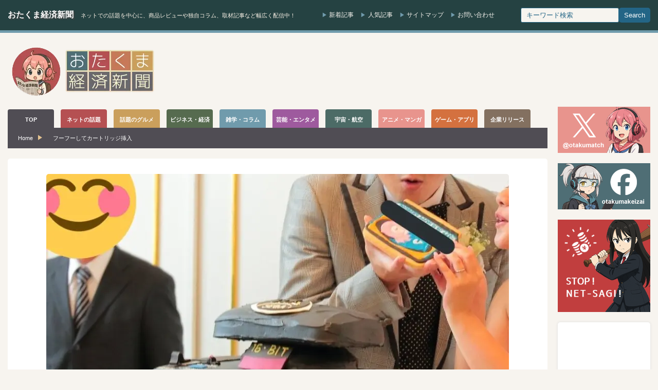

--- FILE ---
content_type: text/html; charset=utf-8
request_url: https://www.google.com/recaptcha/api2/aframe
body_size: 266
content:
<!DOCTYPE HTML><html><head><meta http-equiv="content-type" content="text/html; charset=UTF-8"></head><body><script nonce="w9B8DxXCpEocJJUFeogl0Q">/** Anti-fraud and anti-abuse applications only. See google.com/recaptcha */ try{var clients={'sodar':'https://pagead2.googlesyndication.com/pagead/sodar?'};window.addEventListener("message",function(a){try{if(a.source===window.parent){var b=JSON.parse(a.data);var c=clients[b['id']];if(c){var d=document.createElement('img');d.src=c+b['params']+'&rc='+(localStorage.getItem("rc::a")?sessionStorage.getItem("rc::b"):"");window.document.body.appendChild(d);sessionStorage.setItem("rc::e",parseInt(sessionStorage.getItem("rc::e")||0)+1);localStorage.setItem("rc::h",'1768901659274');}}}catch(b){}});window.parent.postMessage("_grecaptcha_ready", "*");}catch(b){}</script></body></html>